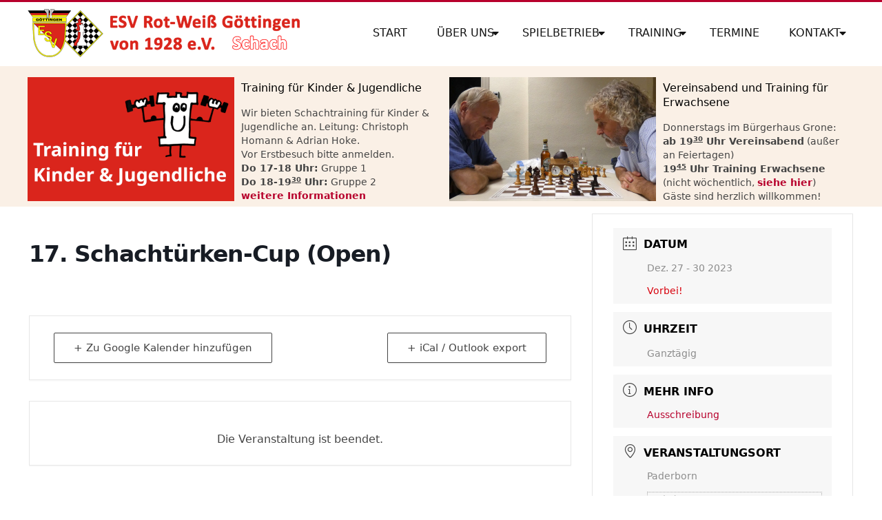

--- FILE ---
content_type: text/html; charset=UTF-8
request_url: https://schach-goettingen.de/cms/veranstaltungen/17-schachtuerken-cup/
body_size: 11407
content:
 <!DOCTYPE html><html lang="de" prefix="og: https://ogp.me/ns#" class="no-js"><head><meta charset="UTF-8" /><meta name="viewport" content="width=device-width, initial-scale=1" /><meta name="generator" content="Metrolo 1.12.1" /><meta property="og:title" content="17. Schachtürken-Cup (Open)"/><meta property="og:description" content=""/><meta property="og:url" content="/cms/veranstaltungen/17-schachtuerken-cup/"/><meta property="og:type" content="article"/><meta property="og:article:published_time" content="2023-09-26 21:09:00"/><meta property="og:article:modified_time" content="2023-09-26 21:09:46"/><meta name="twitter:card" content="summary"><meta name="twitter:title" content="17. Schachtürken-Cup (Open)"/><meta name="twitter:description" content=""/><meta name="author" content="Ingram Braun"/><title>17. Schachtürken-Cup (Open) | ESV Rot-Weiß Göttingen Schach</title><meta name="robots" content="follow, index, max-snippet:-1, max-video-preview:-1, max-image-preview:large"/><link rel="canonical" href="https://schach-goettingen.de/cms/veranstaltungen/17-schachtuerken-cup/" /><meta property="og:locale" content="de_DE" /><meta property="og:type" content="article" /><meta property="og:title" content="17. Schachtürken-Cup (Open) | ESV Rot-Weiß Göttingen Schach" /><meta property="og:description" content="&lt;a class=&quot;more-link&quot; href=&quot;https://schach-goettingen.de/cms/veranstaltungen/17-schachtuerken-cup/&quot;&gt;&lt;span&gt;weiterlesen&lt;/span&gt;&lt;/a&gt;" /><meta property="og:url" content="https://schach-goettingen.de/cms/veranstaltungen/17-schachtuerken-cup/" /><meta property="og:site_name" content="ESV Rot-Weiß Göttingen Schach" /><meta property="og:updated_time" content="2023-09-26T21:09:46+02:00" /><meta property="og:image" content="https://schach-goettingen.de/cms/wp-content/uploads/2018/12/entwurf_logo_esv-schach_fb-1200x630.jpg" /><meta property="og:image:secure_url" content="https://schach-goettingen.de/cms/wp-content/uploads/2018/12/entwurf_logo_esv-schach_fb-1200x630.jpg" /><meta property="og:image:width" content="1200" /><meta property="og:image:height" content="630" /><meta property="og:image:alt" content="17. Schachtürken-Cup (Open)" /><meta property="og:image:type" content="image/jpeg" /><meta name="twitter:card" content="summary_large_image" /><meta name="twitter:title" content="17. Schachtürken-Cup (Open) | ESV Rot-Weiß Göttingen Schach" /><meta name="twitter:description" content="&lt;a class=&quot;more-link&quot; href=&quot;https://schach-goettingen.de/cms/veranstaltungen/17-schachtuerken-cup/&quot;&gt;&lt;span&gt;weiterlesen&lt;/span&gt;&lt;/a&gt;" /><meta name="twitter:creator" content="@Ingram_Braun" /><meta name="twitter:image" content="https://schach-goettingen.de/cms/wp-content/uploads/2018/12/entwurf_logo_esv-schach_fb-1200x630.jpg" /><link rel='dns-prefetch' href='//fonts.googleapis.com' /><link rel='dns-prefetch' href='//www.googletagmanager.com' /><link rel="alternate" type="application/rss+xml" title="ESV Rot-Weiß Göttingen Schach &raquo; Feed" href="https://schach-goettingen.de/cms/feed/" /><link rel="alternate" type="application/rss+xml" title="ESV Rot-Weiß Göttingen Schach &raquo; Kommentar-Feed" href="https://schach-goettingen.de/cms/comments/feed/" /><link rel="alternate" type="application/rss+xml" title="ESV Rot-Weiß Göttingen Schach &raquo; 17. Schachtürken-Cup (Open)-Kommentar-Feed" href="https://schach-goettingen.de/cms/veranstaltungen/17-schachtuerken-cup/feed/" /><link rel="pingback" href="https://schach-goettingen.de/cms/xmlrpc.php" /><link rel="profile" href="http://gmpg.org/xfn/11" /><link rel="alternate" title="oEmbed (JSON)" type="application/json+oembed" href="https://schach-goettingen.de/cms/wp-json/oembed/1.0/embed?url=https%3A%2F%2Fschach-goettingen.de%2Fcms%2Fveranstaltungen%2F17-schachtuerken-cup%2F" /><link rel="alternate" title="oEmbed (XML)" type="text/xml+oembed" href="https://schach-goettingen.de/cms/wp-json/oembed/1.0/embed?url=https%3A%2F%2Fschach-goettingen.de%2Fcms%2Fveranstaltungen%2F17-schachtuerken-cup%2F&#038;format=xml" /><link rel="preload" href="https://schach-goettingen.de/cms/wp-content/themes/metrolo/hybrid/extend/css/webfonts/fa-solid-900.woff2" as="font" crossorigin="anonymous"><link rel="preload" href="https://schach-goettingen.de/cms/wp-content/themes/metrolo/hybrid/extend/css/webfonts/fa-regular-400.woff2" as="font" crossorigin="anonymous"><link rel="preload" href="https://schach-goettingen.de/cms/wp-content/themes/metrolo/hybrid/extend/css/webfonts/fa-brands-400.woff2" as="font" crossorigin="anonymous"><link data-optimized="2" rel="stylesheet" href="https://schach-goettingen.de/cms/wp-content/litespeed/css/9dee09a7b248978800184322dd2ea3cd.css?ver=f312b" /> <script src="https://schach-goettingen.de/cms/wp-includes/js/jquery/jquery.js?ver=3.7.1" id="jquery-core-js"></script> <script src="https://schach-goettingen.de/cms/wp-includes/js/jquery/jquery-migrate.js?ver=3.4.1" id="jquery-migrate-js"></script> <script id="mec-frontend-script-js-extra" src="[data-uri]" defer></script> <link rel="https://api.w.org/" href="https://schach-goettingen.de/cms/wp-json/" /><link rel="alternate" title="JSON" type="application/json" href="https://schach-goettingen.de/cms/wp-json/wp/v2/mec-events/17778" /><script type="text/javascript" src="[data-uri]" defer></script><link rel='preconnect' href='https://ingram-braun.net/' crossorigin><link rel='dns-prefetch' href='https://ingram-braun.net/'><link rel='preconnect' href='https://ssl-vg02.met.vgwort.de/' crossorigin><link rel='dns-prefetch' href='https://ssl-vg02.met.vgwort.de/'><link rel='preconnect' href='https://i.ytimg.com/' crossorigin><link rel='dns-prefetch' href='https://i.ytimg.com/'><meta name="generator" content="Site Kit by Google 1.170.0" /><meta name="referrer" content="no-referrer-when-downgrade" /><meta property="fediverse:creator" name="fediverse:creator" content="ib_admin_creator@schach-goettingen.de" /><meta name="google-site-verification" content="Qt4_vtuIkSbTLsbpvchTzt0NIuxKz4_EeLRWB18dHRg"><link rel="dns-prefetch" href="//schach-goettingen.de" /><link rel="alternate" title="ActivityPub (JSON)" type="application/activity+json" href="https://schach-goettingen.de/cms/veranstaltungen/17-schachtuerken-cup/" /></head><body class="wordpress ltr de de-de parent-theme y2026 m01 d18 h11 sunday logged-out wp-custom-logo singular singular-mec-events singular-mec-events-17778 mec-events-template-default metrolo" dir="ltr" itemscope="itemscope" itemtype="https://schema.org/WebPage">
<a href="#main" class="screen-reader-text">Skip to content</a><div id="page-wrapper" class=" site-stretch page-wrapper sitewrap-wide-left sidebarsN sidebars1 hoot-cf7-style hoot-mapp-style hoot-jetpack-style"><header id="header" class="site-header header-layout-primary-menu header-layout-secondary-bottom flexmenu" role="banner" itemscope="itemscope" itemtype="https://schema.org/WPHeader"><div id="header-primary" class=" header-part header-primary-menu  contrast-typo"><div class="hgrid"><div class="table hgrid-span-12"><div id="branding" class="site-branding branding table-cell-mid"><div id="site-logo" class="site-logo-image"><div id="site-logo-inner" class="table"><div class="table-cell-mid"><div id="site-logo-image" ><div id="site-title" class="site-title" itemprop="headline"><a href="https://schach-goettingen.de/cms/" class="custom-logo-link" rel="home"><img width="400" height="70" src="https://schach-goettingen.de/cms/wp-content/uploads/2018/10/Logo-ESV-Schach_400x70px.png" class="custom-logo" alt="ESV Rot-Weiß Göttingen Schach" decoding="async" srcset="https://schach-goettingen.de/cms/wp-content/uploads/2018/10/Logo-ESV-Schach_400x70px.png 400w, https://schach-goettingen.de/cms/wp-content/uploads/2018/10/Logo-ESV-Schach_400x70px-300x53.png 300w" sizes="(max-width: 400px) 100vw, 400px" /></a><div style="clip: rect(1px, 1px, 1px, 1px); clip-path: inset(50%); height: 1px; width: 1px; margin: -1px; overflow: hidden; position: absolute !important;">ESV Rot-Weiß Göttingen Schach</div></div></div></div></div></div></div><div id="header-aside" class=" header-aside table-cell-mid  header-aside-menu"><div class="screen-reader-text">Primary Navigation Menu</div><nav id="menu-primary" class="menu menu-primary nav-menu mobilemenu-fixed mobilesubmenu-click" role="navigation" aria-label="Header Area (right of logo) Menu" itemscope="itemscope" itemtype="https://schema.org/SiteNavigationElement">
<a class="menu-toggle" href="#"><span class="menu-toggle-text">Menu</span><i class="fas fa-bars"></i></a><ul id="menu-primary-items" class="menu-items sf-menu menu"><li id="menu-item-18" class="menu-item menu-item-type-custom menu-item-object-custom menu-item-18"><a href="https://schach-goettingen.de/">Start</a></li><li id="menu-item-25307" class="menu-item menu-item-type-custom menu-item-object-custom menu-item-has-children menu-item-25307"><a href="#">Über uns</a><ul class="sub-menu"><li id="menu-item-13595" class="menu-item menu-item-type-post_type menu-item-object-page menu-item-13595"><a href="https://schach-goettingen.de/cms/ueber-unseren-verein/">Über unsere Schachabteilung</a></li><li id="menu-item-16810" class="menu-item menu-item-type-post_type menu-item-object-page menu-item-16810"><a href="https://schach-goettingen.de/cms/mitglied-werden/">Mitglied werden</a></li><li id="menu-item-13588" class="menu-item menu-item-type-post_type menu-item-object-page menu-item-13588"><a href="https://schach-goettingen.de/cms/funktionstraeger/">Funktionsträger</a></li><li id="menu-item-13594" class="menu-item menu-item-type-post_type menu-item-object-page menu-item-13594"><a href="https://schach-goettingen.de/cms/geschichte/">Geschichte der Schachsparte</a></li><li id="menu-item-13655" class="menu-item menu-item-type-post_type menu-item-object-page menu-item-13655"><a href="https://schach-goettingen.de/cms/sollingschach/">Sollingschach</a></li><li id="menu-item-22" class="menu-item menu-item-type-custom menu-item-object-custom menu-item-22"><a href="https://schach-goettingen.de/cms/senioren-im-bsw/">Bahnsozialwerk</a></li><li id="menu-item-13755" class="menu-item menu-item-type-custom menu-item-object-custom menu-item-13755"><a href="https://rot-weiss-goettingen.de/">ESV Rot-Weiß Göttingen Gesamtverein (externer Link)</a></li></ul></li><li id="menu-item-25308" class="menu-item menu-item-type-custom menu-item-object-custom menu-item-has-children menu-item-25308"><a href="#">Spielbetrieb</a><ul class="sub-menu"><li id="menu-item-21" class="menu-item menu-item-type-custom menu-item-object-custom menu-item-21"><a href="https://schach-goettingen.de/cms/mannschaften/">Mannschaften</a></li><li id="menu-item-13610" class="menu-item menu-item-type-post_type menu-item-object-page menu-item-13610"><a href="https://schach-goettingen.de/cms/vereinsturnier/">Unser Vereinsturnier</a></li><li id="menu-item-25313" class="menu-item menu-item-type-custom menu-item-object-custom menu-item-has-children menu-item-25313"><a href="#">Vereinsturnierchronik</a><ul class="sub-menu"><li id="menu-item-13767" class="menu-item menu-item-type-post_type menu-item-object-page menu-item-13767"><a href="https://schach-goettingen.de/cms/vereinsturnier-chronik/">Hinweise zur Vereinsturnier-Chronik</a></li><li id="menu-item-19195" class="menu-item menu-item-type-taxonomy menu-item-object-category menu-item-19195"><a href="https://schach-goettingen.de/cms/category/vereinsturnier/vereinsturnier-2024/">Vereinsturnier 2024</a></li><li id="menu-item-19194" class="menu-item menu-item-type-taxonomy menu-item-object-category menu-item-19194"><a href="https://schach-goettingen.de/cms/category/vereinsturnier/vereinsturnier-2023/">Vereinsturnier 2023</a></li><li id="menu-item-15281" class="menu-item menu-item-type-taxonomy menu-item-object-category menu-item-15281"><a href="https://schach-goettingen.de/cms/category/vereinsturnier/vereinsturnier-2022/">Vereinsturnier 2022</a></li><li id="menu-item-13666" class="menu-item menu-item-type-taxonomy menu-item-object-category menu-item-13666"><a href="https://schach-goettingen.de/cms/category/vereinsturnier/vereinsturnier-2020/">Vereinsturnier 2020</a></li><li id="menu-item-13665" class="menu-item menu-item-type-taxonomy menu-item-object-category menu-item-13665"><a href="https://schach-goettingen.de/cms/category/vereinsturnier/vereinsturnier-2019/">Vereinsturnier 2019</a></li><li id="menu-item-13664" class="menu-item menu-item-type-taxonomy menu-item-object-category menu-item-13664"><a href="https://schach-goettingen.de/cms/category/vereinsturnier/vereinsturnier-2018/">Vereinsturnier 2018</a></li><li id="menu-item-13663" class="menu-item menu-item-type-taxonomy menu-item-object-category menu-item-13663"><a href="https://schach-goettingen.de/cms/category/vereinsturnier/vereinsturnier-2017/">Vereinsturnier 2017</a></li><li id="menu-item-13662" class="menu-item menu-item-type-taxonomy menu-item-object-category menu-item-13662"><a href="https://schach-goettingen.de/cms/category/vereinsturnier/vereinsturnier-2016/">Vereinsturnier 2016</a></li><li id="menu-item-13661" class="menu-item menu-item-type-taxonomy menu-item-object-category menu-item-13661"><a href="https://schach-goettingen.de/cms/category/vereinsturnier/vereinsturnier-2015/">Vereinsturnier 2015</a></li><li id="menu-item-13726" class="menu-item menu-item-type-taxonomy menu-item-object-category menu-item-13726"><a href="https://schach-goettingen.de/cms/category/vereinsturnier/vereinsturnier-2014/">Vereinsturnier 2014</a></li><li id="menu-item-13725" class="menu-item menu-item-type-taxonomy menu-item-object-category menu-item-13725"><a href="https://schach-goettingen.de/cms/category/vereinsturnier/vereinsturnier-2013/">Vereinsturnier 2013</a></li><li id="menu-item-13724" class="menu-item menu-item-type-taxonomy menu-item-object-category menu-item-13724"><a href="https://schach-goettingen.de/cms/category/vereinsturnier/vereinsturnier-2012/">Vereinsturnier 2012</a></li><li id="menu-item-13723" class="menu-item menu-item-type-taxonomy menu-item-object-category menu-item-13723"><a href="https://schach-goettingen.de/cms/category/vereinsturnier/vereinsturnier-2011/">Vereinsturnier 2011</a></li><li id="menu-item-13722" class="menu-item menu-item-type-taxonomy menu-item-object-category menu-item-13722"><a href="https://schach-goettingen.de/cms/category/vereinsturnier/vereinsturnier-2010/">Vereinsturnier 2010</a></li><li id="menu-item-13721" class="menu-item menu-item-type-taxonomy menu-item-object-category menu-item-13721"><a href="https://schach-goettingen.de/cms/category/vereinsturnier/vereinsturnier-2009/">Vereinsturnier 2009</a></li><li id="menu-item-13907" class="menu-item menu-item-type-taxonomy menu-item-object-category menu-item-13907"><a href="https://schach-goettingen.de/cms/category/vereinsturnier/vereinsturnier-2008/">Vereinsturnier 2008</a></li><li id="menu-item-13906" class="menu-item menu-item-type-taxonomy menu-item-object-category menu-item-13906"><a href="https://schach-goettingen.de/cms/category/vereinsturnier/vereinsturnier-2007/">Vereinsturnier 2007</a></li><li id="menu-item-13905" class="menu-item menu-item-type-taxonomy menu-item-object-category menu-item-13905"><a href="https://schach-goettingen.de/cms/category/vereinsturnier/vereinsturnier-2006/">Vereinsturnier 2006</a></li><li id="menu-item-13904" class="menu-item menu-item-type-taxonomy menu-item-object-category menu-item-13904"><a href="https://schach-goettingen.de/cms/category/vereinsturnier/vereinsturnier-2005/">Vereinsturnier 2005</a></li><li id="menu-item-13903" class="menu-item menu-item-type-taxonomy menu-item-object-category menu-item-13903"><a href="https://schach-goettingen.de/cms/category/vereinsturnier/vereinsturnier-2004/">Vereinsturnier 2004</a></li><li id="menu-item-13902" class="menu-item menu-item-type-taxonomy menu-item-object-category menu-item-13902"><a href="https://schach-goettingen.de/cms/category/vereinsturnier/vereinsturnier-2003/">Vereinsturnier 2003</a></li></ul></li><li id="menu-item-25312" class="menu-item menu-item-type-custom menu-item-object-custom menu-item-has-children menu-item-25312"><a href="#">Saisonarchiv</a><ul class="sub-menu"><li id="menu-item-13777" class="menu-item menu-item-type-post_type menu-item-object-page menu-item-13777"><a href="https://schach-goettingen.de/cms/saisonarchiv/">Hinweise zum Saisonarchiv</a></li><li id="menu-item-19196" class="menu-item menu-item-type-taxonomy menu-item-object-category menu-item-19196"><a href="https://schach-goettingen.de/cms/category/saisonarchiv/saison-2022-23/">Saison 2022/23</a></li><li id="menu-item-15817" class="menu-item menu-item-type-taxonomy menu-item-object-category menu-item-15817"><a href="https://schach-goettingen.de/cms/category/saisonarchiv/saison-2021-22/">Saison 2021/22</a></li><li id="menu-item-13641" class="menu-item menu-item-type-taxonomy menu-item-object-category menu-item-13641"><a href="https://schach-goettingen.de/cms/category/saisonarchiv/saison-2020-21/">Saison 2020/21</a></li><li id="menu-item-13626" class="menu-item menu-item-type-taxonomy menu-item-object-category menu-item-13626"><a href="https://schach-goettingen.de/cms/category/saisonarchiv/saison-2019-20/">Saison 2019/20</a></li><li id="menu-item-13625" class="menu-item menu-item-type-taxonomy menu-item-object-category menu-item-13625"><a href="https://schach-goettingen.de/cms/category/saisonarchiv/saison-2018-19/">Saison 2018/19</a></li><li id="menu-item-13640" class="menu-item menu-item-type-taxonomy menu-item-object-category menu-item-13640"><a href="https://schach-goettingen.de/cms/category/saisonarchiv/saison-2017-18/">Saison 2017/18</a></li><li id="menu-item-13639" class="menu-item menu-item-type-taxonomy menu-item-object-category menu-item-13639"><a href="https://schach-goettingen.de/cms/category/saisonarchiv/saison-2016-17/">Saison 2016/17</a></li><li id="menu-item-13638" class="menu-item menu-item-type-taxonomy menu-item-object-category menu-item-13638"><a href="https://schach-goettingen.de/cms/category/saisonarchiv/saison-2015-16/">Saison 2015/16</a></li><li id="menu-item-13637" class="menu-item menu-item-type-taxonomy menu-item-object-category menu-item-13637"><a href="https://schach-goettingen.de/cms/category/saisonarchiv/saison-2014-15/">Saison 2014/15</a></li><li id="menu-item-13636" class="menu-item menu-item-type-taxonomy menu-item-object-category menu-item-13636"><a href="https://schach-goettingen.de/cms/category/saisonarchiv/saison-2013-14/">Saison 2013/14</a></li><li id="menu-item-13635" class="menu-item menu-item-type-taxonomy menu-item-object-category menu-item-13635"><a href="https://schach-goettingen.de/cms/category/saisonarchiv/saison-2012-13/">Saison 2012/13</a></li><li id="menu-item-13634" class="menu-item menu-item-type-taxonomy menu-item-object-category menu-item-13634"><a href="https://schach-goettingen.de/cms/category/saisonarchiv/saison-2011-12/">Saison 2011/12</a></li><li id="menu-item-13633" class="menu-item menu-item-type-taxonomy menu-item-object-category menu-item-13633"><a href="https://schach-goettingen.de/cms/category/saisonarchiv/saison-2010-11/">Saison 2010/11</a></li><li id="menu-item-13632" class="menu-item menu-item-type-taxonomy menu-item-object-category menu-item-13632"><a href="https://schach-goettingen.de/cms/category/saisonarchiv/saison-2009-10/">Saison 2009/10</a></li><li id="menu-item-13631" class="menu-item menu-item-type-taxonomy menu-item-object-category menu-item-13631"><a href="https://schach-goettingen.de/cms/category/saisonarchiv/saison-2008-09/">Saison 2008/09</a></li><li id="menu-item-13630" class="menu-item menu-item-type-taxonomy menu-item-object-category menu-item-13630"><a href="https://schach-goettingen.de/cms/category/saisonarchiv/saison-2007-08/">Saison 2007/08</a></li><li id="menu-item-13629" class="menu-item menu-item-type-taxonomy menu-item-object-category menu-item-13629"><a href="https://schach-goettingen.de/cms/category/saisonarchiv/saison-2006-07/">Saison 2006/07</a></li><li id="menu-item-13628" class="menu-item menu-item-type-taxonomy menu-item-object-category menu-item-13628"><a href="https://schach-goettingen.de/cms/category/saisonarchiv/saison-2005-06/">Saison 2005/06</a></li><li id="menu-item-13627" class="menu-item menu-item-type-taxonomy menu-item-object-category menu-item-13627"><a href="https://schach-goettingen.de/cms/category/saisonarchiv/saison-2004-05/">Saison 2004/05</a></li></ul></li><li id="menu-item-13615" class="menu-item menu-item-type-post_type menu-item-object-page menu-item-13615"><a href="https://schach-goettingen.de/cms/online-team-auf-lichess/">Online-Team auf Lichess</a></li><li id="menu-item-13759" class="menu-item menu-item-type-post_type menu-item-object-page menu-item-13759"><a href="https://schach-goettingen.de/cms/hakes-schacharchiv/">Hakes Schacharchiv</a></li><li id="menu-item-14069" class="menu-item menu-item-type-post_type menu-item-object-page menu-item-14069"><a href="https://schach-goettingen.de/cms/fahrtkosten-formular/">Fahrtkosten-Formular</a></li></ul></li><li id="menu-item-25309" class="menu-item menu-item-type-custom menu-item-object-custom menu-item-has-children menu-item-25309"><a href="#">Training</a><ul class="sub-menu"><li id="menu-item-19437" class="menu-item menu-item-type-custom menu-item-object-custom menu-item-19437"><a href="https://schach-goettingen.de/cms/training-fuer-kinder-jugendliche/">Training für Kinder &#038; Jugendliche</a></li><li id="menu-item-14551" class="menu-item menu-item-type-post_type menu-item-object-page menu-item-14551"><a href="https://schach-goettingen.de/cms/training-fuer-erwachsene/">Training für Erwachsene (U1500)</a></li><li id="menu-item-19454" class="menu-item menu-item-type-post_type menu-item-object-page menu-item-19454"><a href="https://schach-goettingen.de/cms/training-fuer-fortgeschrittene/">Training für Fortgeschrittene mit FM Wilfried Bode</a></li><li id="menu-item-13621" class="menu-item menu-item-type-post_type menu-item-object-page menu-item-13621"><a href="https://schach-goettingen.de/cms/nachwuchsarbeit-mit-wgm-tamara-klink/">Nachwuchsarbeit mit WGM Tamara Klink von 2006 – 2020</a></li></ul></li><li id="menu-item-9825" class="menu-item menu-item-type-post_type menu-item-object-page menu-item-9825"><a href="https://schach-goettingen.de/cms/calendar/">Termine</a></li><li id="menu-item-25310" class="menu-item menu-item-type-custom menu-item-object-custom menu-item-has-children menu-item-25310"><a href="#">Kontakt</a><ul class="sub-menu"><li id="menu-item-13593" class="menu-item menu-item-type-post_type menu-item-object-page menu-item-13593"><a href="https://schach-goettingen.de/cms/kontakt/">Kontakt</a></li><li id="menu-item-13585" class="menu-item menu-item-type-post_type menu-item-object-page menu-item-13585"><a href="https://schach-goettingen.de/cms/anfahrt/">Spiellokal &#038; Anfahrt</a></li><li id="menu-item-13623" class="menu-item menu-item-type-post_type menu-item-object-page menu-item-privacy-policy menu-item-13623"><a rel="privacy-policy" href="https://schach-goettingen.de/cms/datenschutzerklaerung/">Datenschutzerklärung</a></li><li id="menu-item-16971" class="menu-item menu-item-type-custom menu-item-object-custom menu-item-16971"><a href="https://rot-weiss-goettingen.de/">Impressum (Gesamtverein)</a></li><li id="menu-item-17504" class="menu-item menu-item-type-custom menu-item-object-custom menu-item-17504"><a href="https://schach-goettingen.de/cms/wie-benutzt-man-die-webseite/">Hinweise der IT-Abteilung</a></li><li id="menu-item-16972" class="menu-item menu-item-type-custom menu-item-object-custom menu-item-16972"><a href="https://schach-goettingen.de/cms/feed/">Beitragsfeed (RSS)</a></li><li id="menu-item-16973" class="menu-item menu-item-type-custom menu-item-object-custom menu-item-16973"><a href="https://schach-goettingen.de/cms/comments/feed/">Kommentarfeed (RSS)</a></li></ul></li></ul></nav></div></div></div></div><div id="header-supplementary" class=" header-part header-supplementary-bottom header-supplementary-center  contrast-typo"><div class="hgrid"><div class="hgrid-span-12"></div></div></div></header><div id="below-header" class=" below-header  inline-nav hgrid-stretch highlight-typo"><div class="hgrid"><div class="hgrid-span-12"><aside id="sidebar-below-header" class="sidebar sidebar-below-header" role="complementary" itemscope="itemscope" itemtype="https://schema.org/WPSideBar"><section id="custom_html-6" class="widget_text widget widget_custom_html"><div class="textwidget custom-html-widget"><div class="esv_below_header"><figure><img src="https://schach-goettingen.de/cms/wp-content/uploads/2024/03/kiju-training-tuermchen-bild-2024-900x540-web-schach-goettingen.de-2024-03-20_10-48-29_658577.png"  width="300" height="180" alt="Kinder & Jugendtraining beim ESV RW Goettingen"><figcaption><h3 class="widget-title">Training für Kinder & Jugendliche</h3> Wir bieten Schachtraining für Kinder & Jugendliche an. Leitung: Christoph Homann & Adrian Hoke. <br>Vor Erstbesuch bitte anmelden.<br><strong>Do 17-18 Uhr:</strong> Gruppe 1
<br><strong>Do 18-19<sup>30</sup> Uhr:</strong> Gruppe 2<a href="https://schach-goettingen.de/cms/training-fuer-kinder-jugendliche/"><br><strong> weitere Informationen</strong></a></figcaption></figure></div><div class="esv_below_header"><figure><img src="https://schach-goettingen.de/cms/wp-content/uploads/2022/09/juergen-gittel-arnold-otten-schach-goettingen.de-2020-09-12-bearb-300x180-schach-goettingen.de-2022-09-23_12-25-19_918030.png" width="300" height="180" alt="Jürgen & Arnold" ><figcaption><h3 class="widget-title">Vereinsabend und Training für Erwachsene</h3>
Donnerstags im Bürgerhaus Grone: <br><strong>ab 19<sup>30</sup> Uhr Vereinsabend</strong> (außer an Feiertagen) <br>
<strong>19<sup>45</sup> Uhr Training Erwachsene</strong> (nicht wöchentlich, <a href="https://schach-goettingen.de/cms/training-fuer-erwachsene/"><strong>siehe hier</strong></a>) <br>
Gäste sind herzlich willkommen!</figcaption></figure></div></div></section></aside></div></div></div><div id="main" class=" main"><section id="main-content" class="mec-container"><div class="mec-wrap colorskin-custom clearfix " id="mec_skin_5899"><article class="row mec-single-event mec-sticky"><div class="col-md-8"><div class="mec-events-event-image"></div><div class="mec-event-content"><h1 class="mec-single-title">17. Schachtürken-Cup (Open)</h1><div class="mec-single-event-description mec-events-content"></div></div><div class="mec-event-info-mobile"></div><div class="mec-event-export-module mec-frontbox"><div class="mec-event-exporting"><div class="mec-export-details"><ul><li><a class="mec-events-gcal mec-events-button mec-color mec-bg-color-hover mec-border-color" href="https://calendar.google.com/calendar/render?action=TEMPLATE&text=17.+Schacht%C3%BCrken-Cup+%28Open%29&dates=20231226T230000Z/20231230T230000Z&details=17.+Schacht%C3%BCrken-Cup+%28Open%29&amp;location=Paderborn" target="_blank">+ Zu Google Kalender hinzufügen</a></li><li><a class="mec-events-gcal mec-events-button mec-color mec-bg-color-hover mec-border-color" href="https://schach-goettingen.de/cms/?method=ical&#038;id=17778">+ iCal / Outlook export</a></li></ul></div></div></div><div class="mec-events-meta-group mec-events-meta-group-countdown"><div class="mec-end-counts"><h3>Die Veranstaltung ist beendet.</h3></div></div><div class="mec-events-meta-group mec-events-meta-group-tags"></div></div><div class="col-md-4"><div class="mec-event-info-desktop mec-event-meta mec-color-before mec-frontbox"><div class="mec-single-event-date">
<i class="mec-sl-calendar"></i><h3 class="mec-date">Datum</h3><dl><dd><abbr class="mec-events-abbr"><span class="mec-start-date-label">Dez. 27 - 30 2023</span></abbr></dd></dl><dl><dd><span class="mec-holding-status mec-holding-status-expired">Vorbei!</span></dd></dl></div><div class="mec-single-event-time">
<i class="mec-sl-clock " style=""></i><h3 class="mec-time">Uhrzeit</h3>
<i class="mec-time-comment"></i><dl><dd><abbr class="mec-events-abbr">Ganztägig</abbr></dd></dl></div><div class="mec-event-more-info">
<i class="mec-sl-info"></i><h3 class="mec-cost">Mehr Info</h3><dl><dd class="mec-events-event-more-info"><a class="mec-more-info-button mec-color-hover" target="_blank" href="https://www.schachtuerken-cup.de/wp-content/uploads/2023/09/Ausschreibung-Open-2023.pdf">Ausschreibung</a></dd></dl></div><div class="mec-single-event-location">
<i class="mec-sl-location-pin"></i><h3 class="mec-events-single-section-title mec-location">Veranstaltungsort</h3><dl><dd class="author fn org">Paderborn</dd><dd class="location"><address class="mec-events-address"><span class="mec-address">Paderborn</span></address></dd></dl></div>
<a class="mec-booking-button mec-bg-color" target="_blank" href="https://www.schachtuerken-cup.de/wp-content/uploads/2023/09/Ausschreibung-Open-2023.pdf">Ausschreibung</a></div><div class="mec-event-social mec-frontbox"><h3 class="mec-social-single mec-frontbox-title">Teile diese Veranstaltung</h3><div class="mec-event-sharing"><div class="mec-links-details"><ul><li class="mec-event-social-icon"><a class="facebook" href="https://www.facebook.com/sharer/sharer.php?u=https%3A%2F%2Fschach-goettingen.de%2Fcms%2Fveranstaltungen%2F17-schachtuerken-cup%2F" onclick="javascript:window.open(this.href, '', 'menubar=no,toolbar=no,resizable=yes,scrollbars=yes,height=500,width=600'); return false;" target="_blank" title="Auf Facebook teilen"><i class="mec-fa-facebook"></i></a></li><li class="mec-event-social-icon"><a class="twitter" href="https://twitter.com/share?url=https%3A%2F%2Fschach-goettingen.de%2Fcms%2Fveranstaltungen%2F17-schachtuerken-cup%2F" onclick="javascript:window.open(this.href, '', 'menubar=no,toolbar=no,resizable=yes,scrollbars=yes,height=600,width=500'); return false;" target="_blank" title="Tweet"><i class="mec-fa-twitter"></i></a></li><li class="mec-event-social-icon"><a class="linkedin" href="https://www.linkedin.com/shareArticle?mini=true&url=https%3A%2F%2Fschach-goettingen.de%2Fcms%2Fveranstaltungen%2F17-schachtuerken-cup%2F" onclick="javascript:window.open(this.href, '', 'menubar=no,toolbar=no,resizable=yes,scrollbars=yes,height=600,width=500'); return false;" target="_blank" title="LinkedIn"><i class="mec-fa-linkedin"></i></a></li><li class="mec-event-social-icon"><a class="reddit" href="https://reddit.com/submit?url=https%3A%2F%2Fschach-goettingen.de%2Fcms%2Fveranstaltungen%2F17-schachtuerken-cup%2F&title=17. Schachtürken-Cup (Open)" target="_blank" title="Über Reddit teilen"><i class="mec-fa-reddit"></i></a></li><li class="mec-event-social-icon"><a class="whatsapp" href="https://api.whatsapp.com/send?text=https%3A%2F%2Fschach-goettingen.de%2Fcms%2Fveranstaltungen%2F17-schachtuerken-cup%2F" target="_blank" title="Über WhatsApp teilen"><i class="mec-fa-whatsapp"></i></a></li><li class="mec-event-social-icon"><a class="telegram" href="https://telegram.me/share/url?url=https%3A%2F%2Fschach-goettingen.de%2Fcms%2Fveranstaltungen%2F17-schachtuerken-cup%2F&text=17. Schachtürken-Cup (Open)" target="_blank" title="Über Telegram teilen">
<svg aria-hidden="true" focusable="false" data-prefix="fab" data-icon="telegram" class="svg-inline--fa fa-telegram fa-w-16" role="img" xmlns="http://www.w3.org/2000/svg" viewBox="0 0 496 512"><path fill="currentColor" d="M248 8C111 8 0 119 0 256s111 248 248 248 248-111 248-248S385 8 248 8zm121.8 169.9l-40.7 191.8c-3 13.6-11.1 16.9-22.4 10.5l-62-45.7-29.9 28.8c-3.3 3.3-6.1 6.1-12.5 6.1l4.4-63.1 114.9-103.8c5-4.4-1.1-6.9-7.7-2.5l-142 89.4-61.2-19.1c-13.3-4.2-13.6-13.3 2.8-19.7l239.1-92.2c11.1-4 20.8 2.7 17.2 19.5z"></path></svg>
</a></li><li class="mec-event-social-icon"><a class="email" href="mailto:?subject=17.%20Schacht%C3%BCrken-Cup%20%28Open%29&body=https%3A%2F%2Fschach-goettingen.de%2Fcms%2Fveranstaltungen%2F17-schachtuerken-cup%2F" title="E-Mail"><i class="mec-fa-envelope"></i></a></li></ul></div></div></div><div class="mec-events-meta-group mec-events-meta-group-gmap"></div></div></article></div> <script src="[data-uri]" defer></script> <section id="comments-template"><div id="respond" class="comment-respond"><h3 id="reply-title" class="comment-reply-title">Schreibe einen Kommentar <small><a rel="nofollow" id="cancel-comment-reply-link" href="/cms/veranstaltungen/17-schachtuerken-cup/#respond" style="display:none;">Antwort abbrechen</a></small></h3><form action="https://schach-goettingen.de/cms/wp-comments-post.php" method="post" id="commentform" class="comment-form"><p class="comment-notes"><span id="email-notes">Deine E-Mail-Adresse wird nicht veröffentlicht.</span> <span class="required-field-message">Erforderliche Felder sind mit <span class="required">*</span> markiert</span></p><p class="comment-form-comment"><label for="comment">Kommentar <span class="required">*</span></label><textarea id="comment" name="comment" cols="45" rows="8" maxlength="65525" required></textarea></p><p class="comment-form-author"><label for="author">Name <span class="required">*</span></label> <input id="author" name="author" type="text" value="" size="30" maxlength="245" autocomplete="name" required /></p><p class="comment-form-email"><label for="email">E-Mail-Adresse <span class="required">*</span></label> <input id="email" name="email" type="email" value="" size="30" maxlength="100" aria-describedby="email-notes" autocomplete="email" required /></p><p class="comment-form-url"><label for="url">Website</label> <input id="url" name="url" type="url" value="" size="30" maxlength="200" autocomplete="url" /></p><p class="form-submit"><input name="submit" type="submit" id="submit" class="submit" value="Kommentar abschicken" /> <input type='hidden' name='comment_post_ID' value='17778' id='comment_post_ID' />
<input type='hidden' name='comment_parent' id='comment_parent' value='0' /></p></form></div></section></section></div><div id="sub-footer" class="sub-footer  hgrid-stretch inline-nav contrast-typo"><div class="hgrid"><div class="hgrid-span-12"><section id="custom_html-7" class="widget_text widget widget_custom_html"><div class="textwidget custom-html-widget"><a href="https://schachbezirk3.de/" target="_blank">Schachbezirk 3</a>
<a href="https://www.nsv-online.de/" target="_blank">Niedersächsischer Schachverband</a>
<a href="https://www.nsj-online.de/" target="_blank">Niedersächsische Schachjugend</a>
<a href="https://www.schachbund.de/" target="_blank">Deutscher Schachbund (DWZ-Datenbank)</a>
<a href="https://www.deutsche-schachjugend.de/" target="_blank">Deutsche Schachjugend</a>
<a href="https://www.europechess.org/" target="_blank">Europäische Schachunion</a>
<a href="https://fide.com/" target="_blank">Weltschachbund (Elo-Datenbank)</a><hr>
<a href="https://ingram-braun.net/erga/regel-faq-fur-sudniedersachsische-schachspieler/" target="_blank">Regel-FAQ</a>
<a href="https://ingram-braun.net/erga/videos-zur-bedienung-der-schachuhr-dgt-2010/" target="_blank">DGT 2010 Videoanleitung</a>
<a href="https://ingram-braun.net/erga/dwz-rechner/" target="_blank">DWZ-Rechner</a>
<a href="https://ingram-braun.net/erga/fide-elo-rating-calculator/" target="_blank">Elo-Rechner</a>
<a href="https://ingram-braun.net/erga/swiss-chess-table-cleaner/" target="_blank">Swiss-Chess Tabellen bearbeiten</a></div></section></div></div></div><footer id="footer" class="site-footer  footer hgrid-stretch contrast-typo " role="contentinfo" itemscope="itemscope" itemtype="https://schema.org/WPFooter"><div class="hgrid"><div class="hgrid-span-6 footer-column"><section id="text-3" class="widget widget_text"><div class="textwidget"><table class="w-full bg-white [&amp;_thead_th:first-child]:pl-8 [&amp;_thead_th:last-child]:pr-8 [&amp;_tr_td:first-child]:pl-8 [&amp;_tr_td:last-child]:pr-8 [&amp;_thead_tr]:border-y-0 [&amp;_tbody_tr:first-child]:border-y-0 animate-fade-in"><tbody class="overflow-auto"><tr class="border-y border-y-gray-200 bg-white"><td class="px-[25px] py-3 text-left align-top text-md leading-5 text-gray-700"><span class="text-gray-900 bg-gray-100 text-md font-normal py-[6px] px-[8px]"><div class="wpra-display align" data-display-id="1" hx-target="this" hx-swap="outerHTML"><div class="wp-rss-aggregator wpra-list-template "><ul class="rss-aggregator wpra-item-list " start="1"><li class="wpra-item feed-item ">
<a href="http://www.schachvereinigung-salzgitter.de/blog/2026/01/mannschaftsspieltag-am-18012026/" class="" target="_blank" rel="" style="">Mannschaftsspieltag am 18.01.2026</a><div class="wprss-feed-meta">
<span class="feed-source">
SVG Salzgitter
</span></div></li><li class="wpra-item feed-item ">
<a href="http://www.schachvereinigung-salzgitter.de/blog/2026/01/vereinspokal-20252026-3/" class="" target="_blank" rel="" style="">Vereinspokal 2025/2026</a><div class="wprss-feed-meta">
<span class="feed-source">
SVG Salzgitter
</span></div></li><li class="wpra-item feed-item ">
<a href="https://sv-springe.de/2026/01/kein-schach-am-16-01-2026/" class="" target="_blank" rel="" style="">Kein Schach am 16.01.2026</a><div class="wprss-feed-meta">
<span class="feed-source">
SV Springe
</span></div></li><li class="wpra-item feed-item ">
<a href="https://schach-soest.de/4-mannschaft-trotz-niederlage-starker-auftritt-in-lippstadt/" class="" target="_blank" rel="" style="">4. Mannschaft: Trotz Niederlage starker Auftritt in Lippstadt!</a><div class="wprss-feed-meta">
<span class="feed-source">
SV Soest 1926
</span></div></li><li class="wpra-item feed-item ">
<a href="https://www.hamelnerschachverein.de/blitz-grand-prix-2026/" class="" target="_blank" rel="" style="">Blitz Grand Prix 2026</a><div class="wprss-feed-meta">
<span class="feed-source">
Hamelner SV
</span></div></li><li class="wpra-item feed-item ">
<a href="https://www.hamelnerschachverein.de/vereinspokal-2026/" class="" target="_blank" rel="" style="">Vereinspokal 2026</a><div class="wprss-feed-meta">
<span class="feed-source">
Hamelner SV
</span></div></li><li class="wpra-item feed-item ">
<a href="https://www.hamelnerschachverein.de/das-vereinstraining-hamelner-sv-am-17-januar/" class="" target="_blank" rel="" style="">DAS VEREINSTRAINING HAMELNER SV am 17.Januar</a><div class="wprss-feed-meta">
<span class="feed-source">
Hamelner SV
</span></div></li><li class="wpra-item feed-item ">
<a href="https://schach-soest.de/ganz-wichtige-punkte-fuer-die-erste/" class="" target="_blank" rel="" style="">Ganz wichtige Punkte für die Erste!!</a><div class="wprss-feed-meta">
<span class="feed-source">
SV Soest 1926
</span></div></li><li class="wpra-item feed-item ">
<a href="https://schach-soest.de/schnellschach-tagessieg-fuer-guido-huegel-2/" class="" target="_blank" rel="" style="">Schnellschach: Tagessieg für Guido Hügel</a><div class="wprss-feed-meta">
<span class="feed-source">
SV Soest 1926
</span></div></li><li class="wpra-item feed-item ">
<a href="https://lsv-turm-lippstadt.de/2026/01/11/anmeldeformular-zum-42-turm-open-ist-freigeschaltet/" class="" target="_blank" rel="" style="">Anmeldeformular zum 42. Turm Open ist freigeschaltet</a><div class="wprss-feed-meta">
<span class="feed-source">
LSV/Turm Lippstadt
</span></div></li><li class="wpra-item feed-item ">
<a href="https://lsv-turm-lippstadt.de/2026/01/10/1-duo-chess-turnier-war-ein-voller-erfolg/" class="" target="_blank" rel="" style="">1. Duo-Chess Turnier war ein voller Erfolg</a><div class="wprss-feed-meta">
<span class="feed-source">
LSV/Turm Lippstadt
</span></div></li><li class="wpra-item feed-item ">
<a href="https://sv-springe.de/2026/01/freitag-9-januar-das-jugendtraining-in-praesenz-faellt-aus-zu-den-gewohnten-zeiten-17-00-und-18-15-uhr-gibt-es-statt-dessen-ein-online-training-dazu-braucht-man-einen-account-fuer-lichess-scha/" class="" target="_blank" rel="" style="">Freitag, 9. Januar: Das Jugendtraining in Präsenz fällt aus. Zu den gewohnten Zeiten (17.00 und 18.15 Uhr) gibt es statt dessen ein Online-Training. Dazu braucht man einen Account für Lichess (Schachserver) und einen für Discord (Sprachkanal), beide kostenlos. Hilfe beim&hellip;</a><div class="wprss-feed-meta">
<span class="feed-source">
SV Springe
</span></div></li><li class="wpra-item feed-item ">
<a href="http://www.schachvereinigung-salzgitter.de/blog/2026/01/jugendmannschaft-landesklasse-sued-4/" class="" target="_blank" rel="" style="">Jugendmannschaft / Landesklasse Süd</a><div class="wprss-feed-meta">
<span class="feed-source">
SVG Salzgitter
</span></div></li><li class="wpra-item feed-item ">
<a href="https://www.sbg1869.de/jugendtraining-am-9-1-faellt-aus/" class="" target="_blank" rel="" style="">Jugendtraining am 9.1. fällt aus</a><div class="wprss-feed-meta">
<span class="feed-source">
SC Braunschweig-Gliesmarode
</span></div></li><li class="wpra-item feed-item ">
<a href="https://www.sbg1869.de/neujahrsblitzturnier-wird-verlegt/" class="" target="_blank" rel="" style="">Neujahrsblitzturnier wird verlegt auf den 16.01.</a><div class="wprss-feed-meta">
<span class="feed-source">
SC Braunschweig-Gliesmarode
</span></div></li><li class="wpra-item feed-item ">
<a href="https://www.blauerspringer.de/2026/01/jugend-owl-meisterschaften-blaue-springer-verpassen-nrw-quali-denkbar-knapp/" class="" target="_blank" rel="" style="">Jugend OWL-Meisterschaften: Blaue Springer verpassen NRW-Quali denkbar knapp</a><div class="wprss-feed-meta">
<span class="feed-source">
SK Blauer Springer Paderborn
</span></div></li><li class="wpra-item feed-item ">
<a href="https://www.hamelnerschachverein.de/blitzvereinmeisterschaft-findet-am-6-januar-statt/" class="" target="_blank" rel="" style="">Blitzvereinmeisterschaft findet am 6. Januar statt</a><div class="wprss-feed-meta">
<span class="feed-source">
Hamelner SV
</span></div></li><li class="wpra-item feed-item ">
<a href="https://lsv-turm-lippstadt.de/2026/01/05/ausschreibung-42-turm-open-ist-online/" class="" target="_blank" rel="" style="">Ausschreibung 42. Turm Open ist online</a><div class="wprss-feed-meta">
<span class="feed-source">
LSV/Turm Lippstadt
</span></div></li><li class="wpra-item feed-item ">
<a href="https://www.schachjugend-owl.de/2026/01/erfolgreiche-owl-jem-2026/" class="" target="_blank" rel="" style="">Erfolgreiche OWL-JEM 2026</a><div class="wprss-feed-meta">
<span class="feed-source">
Schachjugend Ostwestfalen-Lippe
</span></div></li><li class="wpra-item feed-item ">
<a href="https://lsv-turm-lippstadt.de/2026/01/05/1-duo-chess-turnier-am-kommenden-freitag/" class="" target="_blank" rel="" style="">1. Duo-Chess Turnier am kommenden Freitag</a><div class="wprss-feed-meta">
<span class="feed-source">
LSV/Turm Lippstadt
</span></div></li></ul></div></div></span></td></tr></tbody></table></div></section></div><div class="hgrid-span-6 footer-column"></div></div></footer><div id="post-footer" class="post-footer  hgrid-stretch contrast-typo linkstyle"><div class="hgrid"><div class="hgrid-span-12"><p class="credit small">
<a class="privacy-policy-link" href="https://schach-goettingen.de/cms/datenschutzerklaerung/" rel="privacy-policy">Datenschutzerklärung</a> Designed using <a class="theme-link" href="https://wphoot.com/themes/metrolo/" title="Metrolo WordPress Theme">Metrolo</a>. Powered by <a class="wp-link" href="https://wordpress.org">WordPress</a>.</p></div></div></div></div> <script type="speculationrules">{"prefetch":[{"source":"document","where":{"and":[{"href_matches":"/cms/*"},{"not":{"href_matches":["/cms/wp-*.php","/cms/wp-admin/*","/cms/wp-content/uploads/*","/cms/wp-content/*","/cms/wp-content/plugins/*","/cms/wp-content/themes/metrolo/*","/cms/*\\?(.+)"]}},{"not":{"selector_matches":"a[rel~=\"nofollow\"]"}},{"not":{"selector_matches":".no-prefetch, .no-prefetch a"}}]},"eagerness":"conservative"}]}</script> <script id="jquery-ui-datepicker-js-after" src="[data-uri]" defer></script> <script type="application/ld+json">{
                "@context": "http://schema.org",
                "@type": "Event",
                "eventStatus": "https://schema.org/EventScheduled",
                "startDate": "2023-12-27",
                "endDate": "2023-12-30",
                "eventAttendanceMode": "https://schema.org/OfflineEventAttendanceMode",
                "location":
                {
                    "@type": "Place",
                                        "name": "Paderborn",
                    "image": "",
                    "address": "Paderborn"
                                    },
                "organizer":
                {
                    "@type": "Person",
                    "name": "",
                    "url": ""
                },
                "offers":
                {
                    "url": "https://schach-goettingen.de/cms/veranstaltungen/17-schachtuerken-cup/",
                    "price": "",
                    "priceCurrency": "EUR",
                    "availability": "https://schema.org/InStock",
                    "validFrom": "2023-12-27T00:00"
                },
                "performer": "",
                "description": "",
                "image": "",
                "name": "17. Schachtürken-Cup (Open)",
                "url": "https://schach-goettingen.de/cms/veranstaltungen/17-schachtuerken-cup/"
            }</script> <script type="text/javascript" src="[data-uri]" defer></script> <script data-optimized="1" src="https://schach-goettingen.de/cms/wp-content/litespeed/js/94062f83c1d9f6fcbe5a4a0c47abd6ce.js?ver=f312b" defer></script></body></html>
<!-- Page optimized by LiteSpeed Cache @2026-01-18 11:46:06 -->

<!-- Page supported by LiteSpeed Cache 7.7 on 2026-01-18 11:46:06 -->